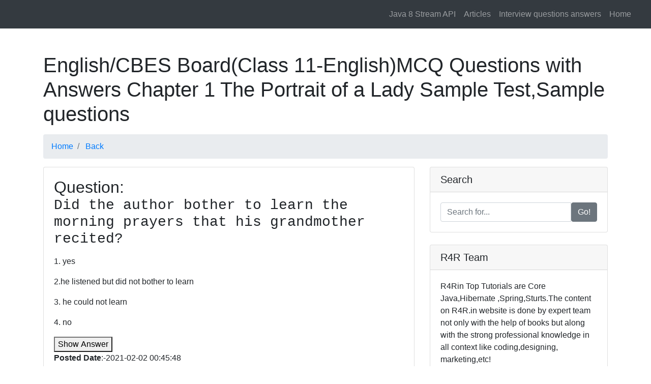

--- FILE ---
content_type: text/html; charset=UTF-8
request_url: https://r4rin.com/learn.php?test_id=161&subid=10&subcat=English&test=CBES%20Board(Class%2011-English)MCQ%20Questions%20with%20Answers%20Chapter%201%20The%20Portrait%20of%20a%20Lady
body_size: 6479
content:

<!DOCTYPE html>
<html lang="en">

<head>
<title>CBES Board(Class 11-English)MCQ Questions with Answers Chapter 1 The Portrait of a Lady English MCQs: multiple choice questions and answers,Mock Tests and Practice Papers </title>
  <meta charset="utf-8">
  <meta name="viewport" content="width=device-width, initial-scale=1, shrink-to-fit=no">
  <meta name="description" content="Mock Tests and  NEET Practice Papers,Learn CBES Board(Class 11-English)MCQ Questions with Answers Chapter 1 The Portrait of a Lady,Learn English  MCQs: multiple choice questions and answers">
  <meta name="keyword" content="NEET Mock Tests, NEET Practice Papers,Learn CBES Board(Class 11-English)MCQ Questions with Answers Chapter 1 The Portrait of a Lady,Learn English Objetive choice questions and answers,English Multiple choice questions and answers,English  objective, English questions , English answers,English MCQs questions and answers">
  <meta name="author" content="Rajesh Kumar">


  <title>MCQs: multiple choice questions and answers</title>

  <!-- Bootstrap core CSS -->
  <link href="vendor/bootstrap/css/bootstrap.min.css" rel="stylesheet">

  <!-- Custom styles for this template -->
  <link href="css/modern-business.css" rel="stylesheet">
<script src="vendor/jquery/jquery.min.js"></script>

	 
</head>

<body oncopy="return false" oncut="return false" onpaste="return false">

  <!-- Navigation -->

      <!-- Navigation -->
 <nav class="navbar fixed-top navbar-expand-lg navbar-dark bg-dark fixed-top">
      <div class="container-fluid">      
 
      <button class="navbar-toggler navbar-toggler-right" type="button" data-toggle="collapse" data-target="#navbarResponsive" aria-controls="navbarResponsive" aria-expanded="false" aria-label="Toggle navigation">
        <span class="navbar-toggler-icon"></span>
      </button>
	  <form class="form-inline my-2 my-lg-0">
     <div id="google_translate_element"></div>

    </form>
      <div class="collapse navbar-collapse" id="navbarResponsive">
        <ul class="navbar-nav ml-auto">
  
	<li class="nav-item ">
          <a class="nav-link " href="/static_pages/java_8_practice_examples.html" >      Java 8 Stream API
        </a>
		
          </li>
      
             
             
             
 

<li class="nav-item ">
          <a class="nav-link " href="/articles" > Articles
        </a>
		
          </li>
       	<li class="nav-item ">
          <a class="nav-link " href="/interview-questions-answers" >Interview questions answers
        </a>
		
          </li>
	<li class="nav-item ">
          <a class="nav-link " href="/" >      Home
        </a>
		
          </li>
         
		
 
   
   
        </ul>
      </div>
    </div>
  </nav>
<style>
.scrollable-menu {
    height: auto;
   max-height: 300px;
    overflow-x: hidden;
}
</style>
<script type="text/javascript">
function googleTranslateElementInit() {
  new google.translate.TranslateElement({pageLanguage: 'en'}, 'google_translate_element');
}
</script>

<script type="text/javascript" src="//translate.google.com/translate_a/element.js?cb=googleTranslateElementInit"></script>

<br>

  <!-- Page Content -->
  <div class="container">

    <!-- Page Heading/Breadcrumbs -->
      <h1 class="mt-4 mb-3">
		English/CBES Board(Class 11-English)MCQ Questions with Answers Chapter 1 The Portrait of a Lady Sample Test,Sample questions
      <small></small>
    </h1>

    <ol class="breadcrumb">
 <li class="breadcrumb-item">
          <a href="/">Home</a>
      </li>
      <li class="breadcrumb-item">
          <a href="/?subid=10&subcat=English">Back</a>
      </li>
      
    </ol>


<div class="row">

      <!-- Blog Entries Column -->
      <div class="col-md-8">
<div class="card mb-4">
     
          <div class="card-body">
			  
<h2>Question: <a href='mcqs-questions-answers.php?que_id=4666&test_id=161&title=Did the author bother to learn the morning prayers that his grandmother recited?&subid=10&subcat=English&test=CBES Board(Class 11-English)MCQ Questions with Answers Chapter 1 The Portrait of a Lady'><pre  style='white-space: pre-wrap; word-break: keep-all;' >Did the author bother to learn the morning prayers that his grandmother recited?</pre></a></h2><p class='card-text'>1. yes</p><p class='card-text'>2.he listened but did not bother to learn</p><p class='card-text'>3. he could not learn</p><p class='card-text'>4. no</p><button class='card-text' id='show4666'>Show Answer</button><p  id='ans4666' style='display: none;' >Answer:2</p><p><b>Posted Date</b>:-2021-02-02 00:45:48</p><hr/>

<script language="javascript">
$("#show4666").click(function(){
	//alert('ss');
  $("#ans4666").show();
}); 

 
</script>
<h2>Question: <a href='mcqs-questions-answers.php?que_id=4672&test_id=161&title=How did the grandmother spend her time in the city?&subid=10&subcat=English&test=CBES Board(Class 11-English)MCQ Questions with Answers Chapter 1 The Portrait of a Lady'><pre  style='white-space: pre-wrap; word-break: keep-all;' >How did the grandmother spend her time in the city?</pre></a></h2><p class='card-text'>1.feedings dogs</p><p class='card-text'>2.reading scriptures</p><p class='card-text'>3.spinning the wheel</p><p class='card-text'>4.talking to neighbours</p><button class='card-text' id='show4672'>Show Answer</button><p  id='ans4672' style='display: none;' >Answer:3</p><p><b>Posted Date</b>:-2021-02-02 00:45:48</p><hr/>

<script language="javascript">
$("#show4672").click(function(){
	//alert('ss');
  $("#ans4672").show();
}); 

 
</script>
<h2>Question: <a href='mcqs-questions-answers.php?que_id=4668&test_id=161&title=How did the sparrows express their sorrow at the death of their grandmother?&subid=10&subcat=English&test=CBES Board(Class 11-English)MCQ Questions with Answers Chapter 1 The Portrait of a Lady'><pre  style='white-space: pre-wrap; word-break: keep-all;' >How did the sparrows express their sorrow at the death of their grandmother?</pre></a></h2><p class='card-text'>1.They didn’t come that day</p><p class='card-text'>2.they came and sat silently in the verandah</p><p class='card-text'>3.They ate the bread crumbs</p><p class='card-text'>4.they chirruped a lot</p><button class='card-text' id='show4668'>Show Answer</button><p  id='ans4668' style='display: none;' >Answer:2</p><p><b>Posted Date</b>:-2021-02-02 00:45:48</p><hr/>

<script language="javascript">
$("#show4668").click(function(){
	//alert('ss');
  $("#ans4668").show();
}); 

 
</script>
<h2>Question: <a href='mcqs-questions-answers.php?que_id=4667&test_id=161&title=How do you feel about the character of the grandmother in the chapter?&subid=10&subcat=English&test=CBES Board(Class 11-English)MCQ Questions with Answers Chapter 1 The Portrait of a Lady'><pre  style='white-space: pre-wrap; word-break: keep-all;' >How do you feel about the character of the grandmother in the chapter?</pre></a></h2><p class='card-text'>1.Emotional</p><p class='card-text'>2.Strong</p><p class='card-text'>3. Selfless</p><p class='card-text'>4.Loving</p><button class='card-text' id='show4667'>Show Answer</button><p  id='ans4667' style='display: none;' >Answer:2</p><p><b>Posted Date</b>:-2021-02-02 00:45:48</p><hr/>

<script language="javascript">
$("#show4667").click(function(){
	//alert('ss');
  $("#ans4667").show();
}); 

 
</script>
<h2>Question: <a href='mcqs-questions-answers.php?que_id=4665&test_id=161&title=﻿What was grandmother’s reaction when the author was going abroad?&subid=10&subcat=English&test=CBES Board(Class 11-English)MCQ Questions with Answers Chapter 1 The Portrait of a Lady'><pre  style='white-space: pre-wrap; word-break: keep-all;' >﻿What was grandmother’s reaction when the author was going abroad?</pre></a></h2><p class='card-text'>1.Happy</p><p class='card-text'>2.sad</p><p class='card-text'>3.not even sentimental</p><p class='card-text'>4.Sentimental</p><button class='card-text' id='show4665'>Show Answer</button><p  id='ans4665' style='display: none;' >Answer:3</p><p><b>Posted Date</b>:-2021-02-02 00:45:48</p><hr/>

<script language="javascript">
$("#show4665").click(function(){
	//alert('ss');
  $("#ans4665").show();
}); 

 
</script>
<h2>Question: <a href='mcqs-questions-answers.php?que_id=4676&test_id=161&title=What did the author eat for breakfast?&subid=10&subcat=English&test=CBES Board(Class 11-English)MCQ Questions with Answers Chapter 1 The Portrait of a Lady'><pre  style='white-space: pre-wrap; word-break: keep-all;' >What did the author eat for breakfast?</pre></a></h2><p class='card-text'>1.thick and stale chapatis with a little butter and sugar spread in it</p><p class='card-text'>2.thick bread with butter</p><p class='card-text'>3. upma</p><p class='card-text'>4.rice and curd</p><button class='card-text' id='show4676'>Show Answer</button><p  id='ans4676' style='display: none;' >Answer:1</p><p><b>Posted Date</b>:-2021-02-02 00:45:48</p><hr/>

<script language="javascript">
$("#show4676").click(function(){
	//alert('ss');
  $("#ans4676").show();
}); 

 
</script>
<h2>Question: <a href='mcqs-questions-answers.php?que_id=4669&test_id=161&title=What did the grandmother do in her final hours?&subid=10&subcat=English&test=CBES Board(Class 11-English)MCQ Questions with Answers Chapter 1 The Portrait of a Lady'><pre  style='white-space: pre-wrap; word-break: keep-all;' >What did the grandmother do in her final hours?</pre></a></h2><p class='card-text'>1.Talked to everyone in the house</p><p class='card-text'>2.worried about everyone</p><p class='card-text'>3.Silently praying and telling her beads</p><p class='card-text'>4.Went to temple</p><button class='card-text' id='show4669'>Show Answer</button><p  id='ans4669' style='display: none;' >Answer:3</p><p><b>Posted Date</b>:-2021-02-02 00:45:48</p><hr/>

<script language="javascript">
$("#show4669").click(function(){
	//alert('ss');
  $("#ans4669").show();
}); 

 
</script>
<h2>Question: <a href='mcqs-questions-answers.php?que_id=4671&test_id=161&title=What happened when the author moved abroad to study for five years?&subid=10&subcat=English&test=CBES Board(Class 11-English)MCQ Questions with Answers Chapter 1 The Portrait of a Lady'><pre  style='white-space: pre-wrap; word-break: keep-all;' >What happened when the author moved abroad to study for five years?</pre></a></h2><p class='card-text'>1.grandmother bid goodbye by silently kissing his forehead</p><p class='card-text'>2.No one came to see him</p><p class='card-text'>3.Grandmother moved back to village</p><p class='card-text'>4.Parents moved with him</p><button class='card-text' id='show4671'>Show Answer</button><p  id='ans4671' style='display: none;' >Answer:1</p><p><b>Posted Date</b>:-2021-02-02 00:45:48</p><hr/>

<script language="javascript">
$("#show4671").click(function(){
	//alert('ss');
  $("#ans4671").show();
}); 

 
</script>
<h2>Question: <a href='mcqs-questions-answers.php?que_id=4670&test_id=161&title=What happened when the grandmother didn’t pray for the first time?&subid=10&subcat=English&test=CBES Board(Class 11-English)MCQ Questions with Answers Chapter 1 The Portrait of a Lady'><pre  style='white-space: pre-wrap; word-break: keep-all;' >What happened when the grandmother didn’t pray for the first time?</pre></a></h2><p class='card-text'>1.She fell ill the next day</p><p class='card-text'>2.She made this her routine</p><p class='card-text'>3. She took a break and went to the village</p><p class='card-text'>4.None of the above</p><button class='card-text' id='show4670'>Show Answer</button><p  id='ans4670' style='display: none;' >Answer:1</p><p><b>Posted Date</b>:-2021-02-02 00:45:48</p><hr/>

<script language="javascript">
$("#show4670").click(function(){
	//alert('ss');
  $("#ans4670").show();
}); 

 
</script>
<h2>Question: <a href='mcqs-questions-answers.php?que_id=4673&test_id=161&title=What made the grandmother unhappy about the author’s new English School?&subid=10&subcat=English&test=CBES Board(Class 11-English)MCQ Questions with Answers Chapter 1 The Portrait of a Lady'><pre  style='white-space: pre-wrap; word-break: keep-all;' >What made the grandmother unhappy about the author’s new English School?</pre></a></h2><p class='card-text'>1.the fact that she could no longer help him with the lessons</p><p class='card-text'>2.Because they were in city</p><p class='card-text'>3.Because she didn’t understand English</p><p class='card-text'>4.Because she didn’t understand English and could no longer help him with the lessons</p><button class='card-text' id='show4673'>Show Answer</button><p  id='ans4673' style='display: none;' >Answer:4</p><p><b>Posted Date</b>:-2021-02-02 00:45:48</p><hr/>

<script language="javascript">
$("#show4673").click(function(){
	//alert('ss');
  $("#ans4673").show();
}); 

 
</script>
<h2>Question: <a href='mcqs-questions-answers.php?que_id=4674&test_id=161&title=What was the turning point of the friendship between grandmother and author?&subid=10&subcat=English&test=CBES Board(Class 11-English)MCQ Questions with Answers Chapter 1 The Portrait of a Lady'><pre  style='white-space: pre-wrap; word-break: keep-all;' >What was the turning point of the friendship between grandmother and author?</pre></a></h2><p class='card-text'>1.When he became an adult</p><p class='card-text'>2.When his parents called them both to the city</p><p class='card-text'>3. When he left her to live in the city with his parents</p><p class='card-text'>4.When they stopped talking</p><button class='card-text' id='show4674'>Show Answer</button><p  id='ans4674' style='display: none;' >Answer:2</p><p><b>Posted Date</b>:-2021-02-02 00:45:48</p><hr/>

<script language="javascript">
$("#show4674").click(function(){
	//alert('ss');
  $("#ans4674").show();
}); 

 
</script>
<h2>Question: <a href='mcqs-questions-answers.php?que_id=4675&test_id=161&title=Where were the parents of the author?&subid=10&subcat=English&test=CBES Board(Class 11-English)MCQ Questions with Answers Chapter 1 The Portrait of a Lady'><pre  style='white-space: pre-wrap; word-break: keep-all;' >Where were the parents of the author?</pre></a></h2><p class='card-text'>1.Abroad</p><p class='card-text'>2.City</p><p class='card-text'>3. Other Village</p><p class='card-text'>4.Other state</p><button class='card-text' id='show4675'>Show Answer</button><p  id='ans4675' style='display: none;' >Answer:2</p><p><b>Posted Date</b>:-2021-02-02 00:45:48</p><hr/>

<script language="javascript">
$("#show4675").click(function(){
	//alert('ss');
  $("#ans4675").show();
}); 

 
</script>

</div>
<div class="card-footer text-muted">
					Posted on by
            <a href="#">R4R Team</a>
          </div>
        </div>
		
		
        <h2>More MCQS</h2>

   <ol>         <li>
            <a  href="learn.php?test_id=44&subid=10&subcat=English&test=English Grammer-Until / Till and by difference">English Grammer-Until / Till and by difference </a> 
          </li>
                   <li>
            <a  href="learn.php?test_id=153&subid=10&subcat=English&test=General English MCQ Question Answer Objective Model Paper ">General English MCQ Question Answer Objective Model Paper  </a> 
          </li>
                   <li>
            <a  href="learn.php?test_id=154&subid=10&subcat=English&test=English Words Antonyms Questions Answers – MCQ">English Words Antonyms Questions Answers – MCQ </a> 
          </li>
                   <li>
            <a  href="learn.php?test_id=155&subid=10&subcat=English&test=English Sentence( fill in the blank/blanks) Completion Questions Answers – MCQ Quiz">English Sentence( fill in the blank/blanks) Completion Questions Answers – MCQ Quiz </a> 
          </li>
                   <li>
            <a  href="learn.php?test_id=156&subid=10&subcat=English&test=English Idioms and Phrases Questions Answers – MCQ Quiz">English Idioms and Phrases Questions Answers – MCQ Quiz </a> 
          </li>
                   <li>
            <a  href="learn.php?test_id=157&subid=10&subcat=English&test=Sentence Improvement – English MCQs Questions Answers">Sentence Improvement – English MCQs Questions Answers </a> 
          </li>
                   <li>
            <a  href="learn.php?test_id=158&subid=10&subcat=English&test=Spelling Test MCQ Questions Answers – General English">Spelling Test MCQ Questions Answers – General English </a> 
          </li>
                   <li>
            <a  href="learn.php?test_id=159&subid=10&subcat=English&test=Spelling(Wrong) Test MCQ Questions Answers – General English">Spelling(Wrong) Test MCQ Questions Answers – General English </a> 
          </li>
                   <li>
            <a  href="learn.php?test_id=160&subid=10&subcat=English&test=Fill in the Blank Questions Answers MCQ English Grammar">Fill in the Blank Questions Answers MCQ English Grammar </a> 
          </li>
                   <li>
            <a  href="learn.php?test_id=161&subid=10&subcat=English&test=CBES Board(Class 11-English)MCQ Questions with Answers Chapter 1 The Portrait of a Lady">CBES Board(Class 11-English)MCQ Questions with Answers Chapter 1 The Portrait of a Lady </a> 
          </li>
                   <li>
            <a  href="learn.php?test_id=162&subid=10&subcat=English&test=CBES Board(Class 11-English)MCQ Questions with Answers  Chapter 2 We’re Not Afraid to Die… If We Can All Be Together">CBES Board(Class 11-English)MCQ Questions with Answers  Chapter 2 We’re Not Afraid to Die… If We Can All Be Together </a> 
          </li>
                   <li>
            <a  href="learn.php?test_id=163&subid=10&subcat=English&test=CBES Board(Class 11-English)MCQ Questions with Answers Chapter 3 Discovering Tut: The Saga">CBES Board(Class 11-English)MCQ Questions with Answers Chapter 3 Discovering Tut: The Saga </a> 
          </li>
                   <li>
            <a  href="learn.php?test_id=164&subid=10&subcat=English&test=CBES Board(Class 11-English)MCQ Questions with Answers Chapter 4 Landscape of the Soul">CBES Board(Class 11-English)MCQ Questions with Answers Chapter 4 Landscape of the Soul </a> 
          </li>
                   <li>
            <a  href="learn.php?test_id=165&subid=10&subcat=English&test=CBES Board(Class 11-English)MCQ Questions with Answers Chapter 5 The Ailing Planet: the Green Movement’s Role">CBES Board(Class 11-English)MCQ Questions with Answers Chapter 5 The Ailing Planet: the Green Movement’s Role </a> 
          </li>
                   <li>
            <a  href="learn.php?test_id=166&subid=10&subcat=English&test=CBES Board(Class 11-English)MCQ Questions with Answers Chapter 6 The Browning Version">CBES Board(Class 11-English)MCQ Questions with Answers Chapter 6 The Browning Version </a> 
          </li>
                   <li>
            <a  href="learn.php?test_id=167&subid=10&subcat=English&test=CBES Board(Class 11-English)MCQ Questions with Answers Chapter 7 The Adventure">CBES Board(Class 11-English)MCQ Questions with Answers Chapter 7 The Adventure </a> 
          </li>
                   <li>
            <a  href="learn.php?test_id=168&subid=10&subcat=English&test=CBES Board(Class 11-English)MCQ Questions with Answers Chapter 8 Silk Road">CBES Board(Class 11-English)MCQ Questions with Answers Chapter 8 Silk Road </a> 
          </li>
                   <li>
            <a  href="learn.php?test_id=169&subid=10&subcat=English&test=CBES Board(Class 11-English)MCQ Questions with Answers  Poem 1:- A Photograph">CBES Board(Class 11-English)MCQ Questions with Answers  Poem 1:- A Photograph </a> 
          </li>
                   <li>
            <a  href="learn.php?test_id=170&subid=10&subcat=English&test=CBES Board(Class 11-English)MCQ Questions with Answers Poem 2 The Laburnum">CBES Board(Class 11-English)MCQ Questions with Answers Poem 2 The Laburnum </a> 
          </li>
                   <li>
            <a  href="learn.php?test_id=171&subid=10&subcat=English&test=CBES Board(Class 11-English)MCQ Questions with Answers Poem 3 The Voice of the Rain">CBES Board(Class 11-English)MCQ Questions with Answers Poem 3 The Voice of the Rain </a> 
          </li>
                   <li>
            <a  href="learn.php?test_id=172&subid=10&subcat=English&test=CBES Board(Class 11-English)MCQ Questions with Answers Poem 4 Childhood">CBES Board(Class 11-English)MCQ Questions with Answers Poem 4 Childhood </a> 
          </li>
                   <li>
            <a  href="learn.php?test_id=173&subid=10&subcat=English&test=CBES Board(Class 11-English)MCQ Questions with Answers Poem 5 Father to Son">CBES Board(Class 11-English)MCQ Questions with Answers Poem 5 Father to Son </a> 
          </li>
                   <li>
            <a  href="learn.php?test_id=174&subid=10&subcat=English&test=CBES Board(Class 11-English)MCQ Questions with Answers Snapshots Chapter 1 The Summer of the Beautiful White Horse">CBES Board(Class 11-English)MCQ Questions with Answers Snapshots Chapter 1 The Summer of the Beautiful White Horse </a> 
          </li>
                   <li>
            <a  href="learn.php?test_id=175&subid=10&subcat=English&test=CBES Board(Class 11-English)MCQ Questions with Answers Snapshots Chapter 2 The Address">CBES Board(Class 11-English)MCQ Questions with Answers Snapshots Chapter 2 The Address </a> 
          </li>
                   <li>
            <a  href="learn.php?test_id=176&subid=10&subcat=English&test=CBES Board(Class 11-English)MCQ Questions with Answers Snapshots Chapter 3 Ranga’s Marriage	">CBES Board(Class 11-English)MCQ Questions with Answers Snapshots Chapter 3 Ranga’s Marriage	 </a> 
          </li>
                   <li>
            <a  href="learn.php?test_id=177&subid=10&subcat=English&test=CBES Board(Class 11-English)MCQ Questions with Answers Snapshots Chapter 4 Albert Einstein at School">CBES Board(Class 11-English)MCQ Questions with Answers Snapshots Chapter 4 Albert Einstein at School </a> 
          </li>
                   <li>
            <a  href="learn.php?test_id=178&subid=10&subcat=English&test=CBES Board(Class 11-English)MCQ Questions with Answers Snapshots Chapter 5 Mother’s Day">CBES Board(Class 11-English)MCQ Questions with Answers Snapshots Chapter 5 Mother’s Day </a> 
          </li>
                   <li>
            <a  href="learn.php?test_id=179&subid=10&subcat=English&test=CBES Board(Class 12-English)MCQ Questions with Answers(Chapter 1 The Last lesson)-Flamingo book">CBES Board(Class 12-English)MCQ Questions with Answers(Chapter 1 The Last lesson)-Flamingo book </a> 
          </li>
                   <li>
            <a  href="learn.php?test_id=180&subid=10&subcat=English&test=CBES Board(Class 12-English)MCQ Questions with Answers(Chapter 2 - Lost Spring: Stories of Stolen Childhood MCQs)-Flamingo book">CBES Board(Class 12-English)MCQ Questions with Answers(Chapter 2 - Lost Spring: Stories of Stolen Childhood MCQs)-Flamingo book </a> 
          </li>
                   <li>
            <a  href="learn.php?test_id=181&subid=10&subcat=English&test=CBES Board(Class 12-English)MCQ Questions with Answers(Chapter 3 Deep Water)-Flamingo book">CBES Board(Class 12-English)MCQ Questions with Answers(Chapter 3 Deep Water)-Flamingo book </a> 
          </li>
                   <li>
            <a  href="learn.php?test_id=182&subid=10&subcat=English&test=CBES Board(Class 12-English)MCQ Questions with Answers(Chapter 4 The Rattrap)-Flamingo book">CBES Board(Class 12-English)MCQ Questions with Answers(Chapter 4 The Rattrap)-Flamingo book </a> 
          </li>
                   <li>
            <a  href="learn.php?test_id=183&subid=10&subcat=English&test=CBES Board(Class 12-English)MCQ Questions with Answers(Chapter 5 Indigo)-Flamingo book">CBES Board(Class 12-English)MCQ Questions with Answers(Chapter 5 Indigo)-Flamingo book </a> 
          </li>
                   <li>
            <a  href="learn.php?test_id=184&subid=10&subcat=English&test=CBES Board(Class 12-English)MCQ Questions with Answers(Chapter 6 Poets and Pancakes)-Flamingo book">CBES Board(Class 12-English)MCQ Questions with Answers(Chapter 6 Poets and Pancakes)-Flamingo book </a> 
          </li>
                   <li>
            <a  href="learn.php?test_id=185&subid=10&subcat=English&test=CBES Board(Class 12-English)MCQ Questions with Answers(Chapter 7 - The Interview)-Flamingo book">CBES Board(Class 12-English)MCQ Questions with Answers(Chapter 7 - The Interview)-Flamingo book </a> 
          </li>
                   <li>
            <a  href="learn.php?test_id=186&subid=10&subcat=English&test=CBES Board(Class 12-English)MCQ Questions with Answers(Chapter 8 Going Places)-Flamingo book">CBES Board(Class 12-English)MCQ Questions with Answers(Chapter 8 Going Places)-Flamingo book </a> 
          </li>
                   <li>
            <a  href="learn.php?test_id=187&subid=10&subcat=English&test=CBES Board(Class 12-English)MCQ Questions with Answers(Poem 1 My mother at sixty six)-Flamingo book">CBES Board(Class 12-English)MCQ Questions with Answers(Poem 1 My mother at sixty six)-Flamingo book </a> 
          </li>
                   <li>
            <a  href="learn.php?test_id=188&subid=10&subcat=English&test=CBES Board(Class 12-English)MCQ Questions with Answers(Poem 2 An Elementary School Classroom in a Slum)-Flamingo book">CBES Board(Class 12-English)MCQ Questions with Answers(Poem 2 An Elementary School Classroom in a Slum)-Flamingo book </a> 
          </li>
                   <li>
            <a  href="learn.php?test_id=189&subid=10&subcat=English&test=CBES Board(Class 12-English)MCQ Questions with Answers(Poem 3 Keeping Quiet)-Flamingo book">CBES Board(Class 12-English)MCQ Questions with Answers(Poem 3 Keeping Quiet)-Flamingo book </a> 
          </li>
                   <li>
            <a  href="learn.php?test_id=190&subid=10&subcat=English&test=CBES Board(Class 12-English)MCQ Questions with Answers(Poem 4 A Thing of Beauty)-Flamingo book">CBES Board(Class 12-English)MCQ Questions with Answers(Poem 4 A Thing of Beauty)-Flamingo book </a> 
          </li>
                   <li>
            <a  href="learn.php?test_id=191&subid=10&subcat=English&test=CBES Board(Class 12-English)MCQ Questions with Answers(Poem 6 Aunt Jennifer's Tigers)-Flamingo book">CBES Board(Class 12-English)MCQ Questions with Answers(Poem 6 Aunt Jennifer's Tigers)-Flamingo book </a> 
          </li>
                   <li>
            <a  href="learn.php?test_id=192&subid=10&subcat=English&test=CBES Board(Class 12-English)MCQ Questions with Answers(Poem 5 A Roadside Stand)-Flamingo book	">CBES Board(Class 12-English)MCQ Questions with Answers(Poem 5 A Roadside Stand)-Flamingo book	 </a> 
          </li>
                   <li>
            <a  href="learn.php?test_id=193&subid=10&subcat=English&test=CBES Board(Class 12-English)MCQ Questions with Answers(Chapter 1 The Third)-Vistas book">CBES Board(Class 12-English)MCQ Questions with Answers(Chapter 1 The Third)-Vistas book </a> 
          </li>
                   <li>
            <a  href="learn.php?test_id=194&subid=10&subcat=English&test=CBES Board(Class 12-English)MCQ Questions with Answers(chapter 2 - The Tiger King )-Vistas book">CBES Board(Class 12-English)MCQ Questions with Answers(chapter 2 - The Tiger King )-Vistas book </a> 
          </li>
                   <li>
            <a  href="learn.php?test_id=195&subid=10&subcat=English&test=CBES Board(Class 12-English)MCQ Questions with Answers(chapter 3 - Journey to the end of the Earth)-Vistas book">CBES Board(Class 12-English)MCQ Questions with Answers(chapter 3 - Journey to the end of the Earth)-Vistas book </a> 
          </li>
                   <li>
            <a  href="learn.php?test_id=196&subid=10&subcat=English&test=CBES Board(Class 12-English)MCQ Questions with Answers(Chapter 4 - The Enemy)-Vistas book">CBES Board(Class 12-English)MCQ Questions with Answers(Chapter 4 - The Enemy)-Vistas book </a> 
          </li>
                   <li>
            <a  href="learn.php?test_id=197&subid=10&subcat=English&test=CBES Board(Class 12-English)MCQ Questions with Answers(chapter 5 - Should Wizard Hit Mommy)-Vistas book">CBES Board(Class 12-English)MCQ Questions with Answers(chapter 5 - Should Wizard Hit Mommy)-Vistas book </a> 
          </li>
                   <li>
            <a  href="learn.php?test_id=198&subid=10&subcat=English&test=CBES Board(Class 12-English)MCQ Questions with Answers(Chapter 6 - On the Face of it)-Vistas book">CBES Board(Class 12-English)MCQ Questions with Answers(Chapter 6 - On the Face of it)-Vistas book </a> 
          </li>
                   <li>
            <a  href="learn.php?test_id=199&subid=10&subcat=English&test=CBES Board(Class 12-English)MCQ Questions with Answers(chapter 7 - Evans Tries an O - Level)-Vistas book	">CBES Board(Class 12-English)MCQ Questions with Answers(chapter 7 - Evans Tries an O - Level)-Vistas book	 </a> 
          </li>
                   <li>
            <a  href="learn.php?test_id=200&subid=10&subcat=English&test=CBES Board(Class 12-English)MCQ Questions with Answers(Chapter 8 Memories of childhood)-Vistas book">CBES Board(Class 12-English)MCQ Questions with Answers(Chapter 8 Memories of childhood)-Vistas book </a> 
          </li>
                   <li>
            <a  href="learn.php?test_id=830&subid=10&subcat=English&test=English MCQ Questions Set-1">English MCQ Questions Set-1 </a> 
          </li>
                   <li>
            <a  href="learn.php?test_id=831&subid=10&subcat=English&test=English MCQ Questions Set-2">English MCQ Questions Set-2 </a> 
          </li>
                   <li>
            <a  href="learn.php?test_id=847&subid=10&subcat=English&test=English MCQ Questions Set-5">English MCQ Questions Set-5 </a> 
          </li>
                   <li>
            <a  href="learn.php?test_id=848&subid=10&subcat=English&test=English MCQ Questions Set-6">English MCQ Questions Set-6 </a> 
          </li>
                   <li>
            <a  href="learn.php?test_id=849&subid=10&subcat=English&test=English MCQ Questions Set-7">English MCQ Questions Set-7 </a> 
          </li>
                   <li>
            <a  href="learn.php?test_id=850&subid=10&subcat=English&test=English MCQ Questions Set-8">English MCQ Questions Set-8 </a> 
          </li>
                   <li>
            <a  href="learn.php?test_id=851&subid=10&subcat=English&test=English MCQ Questions Set-9">English MCQ Questions Set-9 </a> 
          </li>
                   <li>
            <a  href="learn.php?test_id=852&subid=10&subcat=English&test=English MCQ Questions Set-10">English MCQ Questions Set-10 </a> 
          </li>
                   <li>
            <a  href="learn.php?test_id=853&subid=10&subcat=English&test=English MCQ Questions Set-11">English MCQ Questions Set-11 </a> 
          </li>
                   <li>
            <a  href="learn.php?test_id=854&subid=10&subcat=English&test=English MCQ Questions Set-12">English MCQ Questions Set-12 </a> 
          </li>
                   <li>
            <a  href="learn.php?test_id=855&subid=10&subcat=English&test=English MCQ Questions Set-13">English MCQ Questions Set-13 </a> 
          </li>
                   <li>
            <a  href="learn.php?test_id=856&subid=10&subcat=English&test=English MCQ Questions Set-14">English MCQ Questions Set-14 </a> 
          </li>
                   <li>
            <a  href="learn.php?test_id=857&subid=10&subcat=English&test=English MCQ Questions Set-15">English MCQ Questions Set-15 </a> 
          </li>
                   <li>
            <a  href="learn.php?test_id=861&subid=10&subcat=English&test=English MCQ Questions Set-16">English MCQ Questions Set-16 </a> 
          </li>
                   <li>
            <a  href="learn.php?test_id=862&subid=10&subcat=English&test=English MCQ Questions Set-17">English MCQ Questions Set-17 </a> 
          </li>
                   <li>
            <a  href="learn.php?test_id=863&subid=10&subcat=English&test=English MCQ Questions Set-18">English MCQ Questions Set-18 </a> 
          </li>
                   <li>
            <a  href="learn.php?test_id=865&subid=10&subcat=English&test=English MCQ Questions Set-19">English MCQ Questions Set-19 </a> 
          </li>
                   <li>
            <a  href="learn.php?test_id=867&subid=10&subcat=English&test=English MCQ Questions Set-20">English MCQ Questions Set-20 </a> 
          </li>
                   <li>
            <a  href="learn.php?test_id=868&subid=10&subcat=English&test=English MCQ Questions Set-21">English MCQ Questions Set-21 </a> 
          </li>
                   <li>
            <a  href="learn.php?test_id=869&subid=10&subcat=English&test=English MCQ Questions Set-22">English MCQ Questions Set-22 </a> 
          </li>
                   <li>
            <a  href="learn.php?test_id=870&subid=10&subcat=English&test=English MCQ Questions Set-23">English MCQ Questions Set-23 </a> 
          </li>
                   <li>
            <a  href="learn.php?test_id=871&subid=10&subcat=English&test=English MCQ Questions Set-24">English MCQ Questions Set-24 </a> 
          </li>
                   <li>
            <a  href="learn.php?test_id=872&subid=10&subcat=English&test=English MCQ Questions Set-25">English MCQ Questions Set-25 </a> 
          </li>
                   <li>
            <a  href="learn.php?test_id=873&subid=10&subcat=English&test=English MCQ Questions Set-26">English MCQ Questions Set-26 </a> 
          </li>
                   <li>
            <a  href="learn.php?test_id=875&subid=10&subcat=English&test=English MCQ Questions Set-27">English MCQ Questions Set-27 </a> 
          </li>
                   <li>
            <a  href="learn.php?test_id=877&subid=10&subcat=English&test=English MCQ Questions Set-28">English MCQ Questions Set-28 </a> 
          </li>
                   <li>
            <a  href="learn.php?test_id=879&subid=10&subcat=English&test=English MCQ Questions Set-29">English MCQ Questions Set-29 </a> 
          </li>
                   <li>
            <a  href="learn.php?test_id=880&subid=10&subcat=English&test=English MCQ Questions Set-30">English MCQ Questions Set-30 </a> 
          </li>
                   <li>
            <a  href="learn.php?test_id=899&subid=10&subcat=English&test=English MCQ Questions Set-31">English MCQ Questions Set-31 </a> 
          </li>
                   <li>
            <a  href="learn.php?test_id=900&subid=10&subcat=English&test=English MCQ Questions Set-32">English MCQ Questions Set-32 </a> 
          </li>
                   <li>
            <a  href="learn.php?test_id=901&subid=10&subcat=English&test=English MCQ Questions Set-33">English MCQ Questions Set-33 </a> 
          </li>
                   <li>
            <a  href="learn.php?test_id=903&subid=10&subcat=English&test=English MCQ Questions Set-34">English MCQ Questions Set-34 </a> 
          </li>
                   <li>
            <a  href="learn.php?test_id=904&subid=10&subcat=English&test=English MCQ Questions Set-35">English MCQ Questions Set-35 </a> 
          </li>
                   <li>
            <a  href="learn.php?test_id=905&subid=10&subcat=English&test=English MCQ Questions Set-36">English MCQ Questions Set-36 </a> 
          </li>
                   <li>
            <a  href="learn.php?test_id=906&subid=10&subcat=English&test=English MCQ Questions Set-37">English MCQ Questions Set-37 </a> 
          </li>
                   <li>
            <a  href="learn.php?test_id=907&subid=10&subcat=English&test=English MCQ Questions Set-38">English MCQ Questions Set-38 </a> 
          </li>
                   <li>
            <a  href="learn.php?test_id=929&subid=10&subcat=English&test=English MCQ Questions Set-39">English MCQ Questions Set-39 </a> 
          </li>
                   <li>
            <a  href="learn.php?test_id=931&subid=10&subcat=English&test=English MCQ Questions Set-40">English MCQ Questions Set-40 </a> 
          </li>
                   <li>
            <a  href="learn.php?test_id=932&subid=10&subcat=English&test=English MCQ Questions Set-41">English MCQ Questions Set-41 </a> 
          </li>
                   <li>
            <a  href="learn.php?test_id=933&subid=10&subcat=English&test=English MCQ Questions Set-42">English MCQ Questions Set-42 </a> 
          </li>
                   <li>
            <a  href="learn.php?test_id=1015&subid=10&subcat=English&test=ENGLISH GRAMMER MCQ SET 1">ENGLISH GRAMMER MCQ SET 1 </a> 
          </li>
                   <li>
            <a  href="learn.php?test_id=1293&subid=10&subcat=English&test=English MCQ Question -Prepositions">English MCQ Question -Prepositions </a> 
          </li>
                   <li>
            <a  href="learn.php?test_id=1294&subid=10&subcat=English&test=English MCQ Question -Pronouns">English MCQ Question -Pronouns </a> 
          </li>
                   <li>
            <a  href="learn.php?test_id=1295&subid=10&subcat=English&test=English MCQ Question  - Adjectives">English MCQ Question  - Adjectives </a> 
          </li>
                   <li>
            <a  href="learn.php?test_id=1296&subid=10&subcat=English&test=English MCQ Question  - World Class Test">English MCQ Question  - World Class Test </a> 
          </li>
                   <li>
            <a  href="learn.php?test_id=1297&subid=10&subcat=English&test=English MCQ Question  - Sentence Correction Set 2">English MCQ Question  - Sentence Correction Set 2 </a> 
          </li>
                   <li>
            <a  href="learn.php?test_id=1298&subid=10&subcat=English&test=English MCQ Question  - Sentence Correction">English MCQ Question  - Sentence Correction </a> 
          </li>
                   <li>
            <a  href="learn.php?test_id=1309&subid=10&subcat=English&test=English MCQ Question  - Adverb">English MCQ Question  - Adverb </a> 
          </li>
                   <li>
            <a  href="learn.php?test_id=1311&subid=10&subcat=English&test=English MCQ Question  - Word Problems">English MCQ Question  - Word Problems </a> 
          </li>
                   <li>
            <a  href="learn.php?test_id=1319&subid=10&subcat=English&test=English MCQ Question  - Complementry Tests Set 1">English MCQ Question  - Complementry Tests Set 1 </a> 
          </li>
                   <li>
            <a  href="learn.php?test_id=1320&subid=10&subcat=English&test=English MCQ Question  - Complementry Tests Set 2">English MCQ Question  - Complementry Tests Set 2 </a> 
          </li>
                   <li>
            <a  href="learn.php?test_id=1321&subid=10&subcat=English&test=English MCQ Question  - Complementry Tests Set 3">English MCQ Question  - Complementry Tests Set 3 </a> 
          </li>
                   <li>
            <a  href="learn.php?test_id=1322&subid=10&subcat=English&test=English MCQ Question  - Complementry Tests  3">English MCQ Question  - Complementry Tests  3 </a> 
          </li>
                   <li>
            <a  href="learn.php?test_id=1821&subid=10&subcat=English&test=English MCQs">English MCQs </a> 
          </li>
                   <li>
            <a  href="learn.php?test_id=2773&subid=10&subcat=English&test=General English Articles">General English Articles </a> 
          </li>
                   <li>
            <a  href="learn.php?test_id=2775&subid=10&subcat=English&test=General English Gerunds">General English Gerunds </a> 
          </li>
                   <li>
            <a  href="learn.php?test_id=2779&subid=10&subcat=English&test=General English Identify the Errors and Plural Forms">General English Identify the Errors and Plural Forms </a> 
          </li>
                   <li>
            <a  href="learn.php?test_id=2780&subid=10&subcat=English&test= General English Set 1"> General English Set 1 </a> 
          </li>
                   <li>
            <a  href="learn.php?test_id=2781&subid=10&subcat=English&test=General English Set 2">General English Set 2 </a> 
          </li>
                   <li>
            <a  href="learn.php?test_id=2783&subid=10&subcat=English&test=General English Tense">General English Tense </a> 
          </li>
                   <li>
            <a  href="learn.php?test_id=2786&subid=10&subcat=English&test=General English Adjectives">General English Adjectives </a> 
          </li>
                   <li>
            <a  href="learn.php?test_id=2788&subid=10&subcat=English&test=General English Homophones">General English Homophones </a> 
          </li>
                   <li>
            <a  href="learn.php?test_id=2790&subid=10&subcat=English&test=General English Identify the Sentences">General English Identify the Sentences </a> 
          </li>
                   <li>
            <a  href="learn.php?test_id=2791&subid=10&subcat=English&test=General English Nouns, Prefix">General English Nouns, Prefix </a> 
          </li>
                   <li>
            <a  href="learn.php?test_id=2792&subid=10&subcat=English&test=General English Sentence Pattern, Tag Questions">General English Sentence Pattern, Tag Questions </a> 
          </li>
                   <li>
            <a  href="learn.php?test_id=2801&subid=10&subcat=English&test=English Antonyms Set-1">English Antonyms Set-1 </a> 
          </li>
                   <li>
            <a  href="learn.php?test_id=2809&subid=10&subcat=English&test=English Antonyms  Set-2">English Antonyms  Set-2 </a> 
          </li>
                   <li>
            <a  href="learn.php?test_id=2813&subid=10&subcat=English&test=English Sentence Completion Part 1">English Sentence Completion Part 1 </a> 
          </li>
                   <li>
            <a  href="learn.php?test_id=2815&subid=10&subcat=English&test=English Sentence Completion Part 2">English Sentence Completion Part 2 </a> 
          </li>
                   <li>
            <a  href="learn.php?test_id=2819&subid=10&subcat=English&test=English Spelling Test">English Spelling Test </a> 
          </li>
                   <li>
            <a  href="learn.php?test_id=2820&subid=10&subcat=English&test=English Idioms and Phrases - Verbal Ability Set 1">English Idioms and Phrases - Verbal Ability Set 1 </a> 
          </li>
                   <li>
            <a  href="learn.php?test_id=2823&subid=10&subcat=English&test=English Idioms and Phrases - Verbal Ability Set 2">English Idioms and Phrases - Verbal Ability Set 2 </a> 
          </li>
                   <li>
            <a  href="learn.php?test_id=2824&subid=10&subcat=English&test=English Para Completion">English Para Completion </a> 
          </li>
                   <li>
            <a  href="learn.php?test_id=2826&subid=10&subcat=English&test=English Synonyms">English Synonyms </a> 
          </li>
                   <li>
            <a  href="learn.php?test_id=2827&subid=10&subcat=English&test=English Synonyms Set-2">English Synonyms Set-2 </a> 
          </li>
                   <li>
            <a  href="learn.php?test_id=2844&subid=10&subcat=English&test=English Active and Passive Voice">English Active and Passive Voice </a> 
          </li>
                   <li>
            <a  href="learn.php?test_id=2845&subid=10&subcat=English&test=Error Correction Underlined Part">Error Correction Underlined Part </a> 
          </li>
                   <li>
            <a  href="learn.php?test_id=2846&subid=10&subcat=English&test=English Fill in the blanks set 1">English Fill in the blanks set 1 </a> 
          </li>
                   <li>
            <a  href="learn.php?test_id=2847&subid=10&subcat=English&test=English Fill in the blanks Set-2">English Fill in the blanks Set-2 </a> 
          </li>
                  
</ol>
      </div>

 <!-- Sidebar Widgets Column -->
      <div class="col-md-4">

        <!-- Search Widget -->
        <div class="card mb-4">
          <h5 class="card-header">Search</h5>
          <div class="card-body">
            <div class="input-group">
              <input type="text" class="form-control" placeholder="Search for...">
              <span class="input-group-btn">
                <button class="btn btn-secondary" type="button">Go!</button>
              </span>
            </div>
          </div>
        </div>

        <!-- Categories Widget -->
        
        <!-- Side Widget -->
        <div class="card my-4">
          <h5 class="card-header">R4R Team </h5>
          <div class="card-body">
            R4Rin Top Tutorials are Core Java,Hibernate ,Spring,Sturts.The content on R4R.in website is done by expert team not only with the help of books but along with the strong professional knowledge in all context like coding,designing, marketing,etc!
          </div>
        </div>

      </div>

    </div>
    <!-- /.row -->


  </div>
  <!-- /.container -->
  <!-- Footer -->
       </div>
  
<footer class="py-5 bg-dark">
<script src="https://analytics.ahrefs.com/analytics.js" data-key="dJqStLLcUaYBseypH6i10Q" async></script>    <div class="container">

<!-- Footer Links -->
   <!-- Copyright -->
  <div class="footer-copyright text-center py-3">
      
      <div class="row">

      <!-- Grid column -->
      <div class="col-md-3 mx-auto">

         <h5 class="font-weight-bold text-uppercase mt-3 mb-4 text-white">Education & Programming</h5>
<ul class="list-unstyled ">
			
			<li>
                   <a target="_blank" href="https://olete.in">olete.in</a>
                  </li>
                  <li>
                   <a target="_blank" href="https://r4r.in">r4r.in</a>
                  </li>
                  <li>
                   <a target="_blank" href="https://r4r.co.in">r4r.co.in</a>
                  </li>
                 <li>
                    <a target="_blank" href="https://selferr.com">selferr.com</a>
                  </li>
                   <li>
                    <a target="_blank" href="https://syserrs.com">syserrs.com</a>
                  </li>
				  
				   <li>
                    <a target="_blank" href="https://sinfoera.com">sinfoera.com</a>
                  </li>
				  
				    <a target="_blank" href="https://selfsyo.com ">selfsyo.com</a>
                  </li>
                                    <li>
                   <a target="_blank" href="https://systraces.com">systraces.com</a>
                  </li>
                   <li>
                   <a target="_blank" href="https://selfsysout.com">selfsysout.com</a>
                  </li>
				  
                
                  
                  
                  
        </ul>

      </div>
      <!-- Grid column -->

      <hr class="clearfix w-100 d-md-none">

      <!-- Grid column -->
      <div class="col-md-3 mx-auto">

        <!-- Links --> 
        <h5 class="font-weight-bold text-uppercase mt-3 mb-4 text-white">Sports & Fun</h5>

        <ul class="list-unstyled">
		  <li>
                    <a target="_blank" href="https://thealwaysfun.com">thealwaysfun.com</a>
                  </li>
                                    <li>
                   <a target="_blank" href="https://thefunword.com">thefunword.com</a>
                  </li>
				  
				<li>
                    <li>
                    <a target="_blank" href="https://thefunalways.com">thefunalways.com</a>
                  </li>
				  
                
				    <li>
                   <a target="_blank" href="https://thesportszones.com">thesportszones.com</a>
                  </li>
                   
                   <li>
                   <a target="_blank" href="https://asportzone.com">asportzone.com</a>
                  </li>
				  <li>
                   <a target="_blank" href="https://ainfoera.com">ainfoera.com</a>
                  </li>
                    <li>
                   <a target="_blank" href="https://snuggleshub.com">snuggleshub.com</a>
                  </li>
				
        </ul>

      </div>
      <!-- Grid column -->

      <hr class="clearfix w-100 d-md-none">

      <!-- Grid column -->
      <div class="col-md-3 mx-auto">

        <!-- Links -->
        <h5 class="font-weight-bold text-uppercase mt-3 mb-4 text-white">Crypto and Fashion</h5>

        <ul class="list-unstyled">
		
		
                   <a target="_blank" href="https://bitcoinscryptoinfo.com">bitcoinscryptoinfo.com</a>
                  </li>
                   <li>
                    <a target="_blank" href="https://news4cryptotokens.com">news4cryptotokens.com</a>
                  </li>
                                    <li>
                    <a target="_blank" href="https://cryptotokensnews.com">cryptotokensnews.com</a>
                  </li>
				  <li>
                    <a target="_blank" href="https://bitcoinscryptonews.com">bitcoinscryptonews.com</a>
                  </li>
				  
				     <li>
                   <a target="_blank" href="https://therulingfashion.com">therulingfashion.com</a>
                  </li>
				  <li>
                    <a target="_blank" href="https://theleadingbeauty.com">theleadingbeauty.com</a>
                  </li>
                 
                   <li>
                   <a target="_blank" href="https://robustlifestyles.com">robustlifestyles.com</a>
                  </li>
				
                   <li>
                   <a target="_blank" href="https://thebideinfo.com">thebideinfo.com</a>
                  </li>
                   <li>
                    <a target="_blank" href="https://bidezones.com">bidezones.com</a>
                  </li>
                     
                 
				  
                   
                  
                  
        </ul>

      </div>
      <!-- Grid column -->

      <hr class="clearfix w-100 d-md-none">

      <!-- Grid column -->
      <div class="col-md-3 mx-auto">

        <!-- Links -->
        <h5 class="font-weight-bold text-uppercase mt-3 mb-4 text-white">Others</h5>

        <ul class="list-unstyled ">
          <li>
                   <li>
                    <a target="_blank" href="https://help4info.com">help4info.com</a>
                  </li>
                                    <li>
                    <a target="_blank" href="https://help4study.com">help4study.com</a>
                  </li>
                
				    <li>
                   <a target="_blank" href="https://laboursonline.com">laboursonline.com</a>
                  </li>
			
				  
				    <li>
                    <a target="_blank" href="https://akidszone.com">akidszone.com</a>
                  </li>
				  
				   <li>
                   <a target="_blank" href="https://therestaurantinfo.com">therestaurantinfo.com</a>
                  </li>
				   <li>
                    <a target="_blank" href="https://theguestspost.com">theguestspost.com</a>
                  </li>
                   <li>
                   <a target="_blank" href="https://lifeclockera.com">lifeclockera.com</a>
                  </li>
                     <li>
                    <a target="_blank" href="https://ainfohubs.com">ainfohubs.com</a>
                  </li>
                                    <li>
                    <a target="_blank" href="https://allinfohubs.com">allinfohubs.com</a>
                  </li>
                        
                 
        </ul>



      </div>
      <!-- Grid column -->

    </div>
    <!-- Grid row -->

  </div>
<!-- BEGIN EZMOB TAG -->

<!-- END EZMOB TAG -->
                                
  <!-- Copyright -->
  <div class="footer-copyright text-center py-3">
    <p class="m-0 text-center text-white">Copyright &copy; r4rin.com 2019 By : <a href="http://www.theguestspost.com/" rel=”nofollow”>Theguestspost.com</a></p>
    	 <img src="/logo.gif"  height="310px">
    
    <p class="m-0 text-center text-white">Contact US:- raj4rr@gmail.com </p>
        <a href="/subscription/" rel=”nofollow” >subscription</a>
    <a href="/subscription/unsubscribe.php" rel=”nofollow”  >unsubscription</a>
  </div>
  <!-- Copyright -->

</footer>
</div>
<!-- Global site tag (gtag.js) - Google Analytics -->
<!-- Global site tag (gtag.js) - Google Analytics -->
<script async src="https://www.googletagmanager.com/gtag/js?id=G-NN8X51GE5H"></script>
<script>
  window.dataLayer = window.dataLayer || [];
  function gtag(){dataLayer.push(arguments);}
  gtag('js', new Date());

  gtag('config', 'G-NN8X51GE5H');
</script>




  
 

  <!-- Bootstrap core JavaScript -->
  
  <script src="vendor/bootstrap/js/bootstrap.bundle.min.js"></script>

</body>

<script>'undefined'=== typeof _trfq || (window._trfq = []);'undefined'=== typeof _trfd && (window._trfd=[]),_trfd.push({'tccl.baseHost':'secureserver.net'},{'ap':'cpsh-oh'},{'server':'p3plzcpnl505169'},{'dcenter':'p3'},{'cp_id':'10088947'},{'cp_cl':'8'}) // Monitoring performance to make your website faster. If you want to opt-out, please contact web hosting support.</script><script src='https://img1.wsimg.com/traffic-assets/js/tccl.min.js'></script></html>
